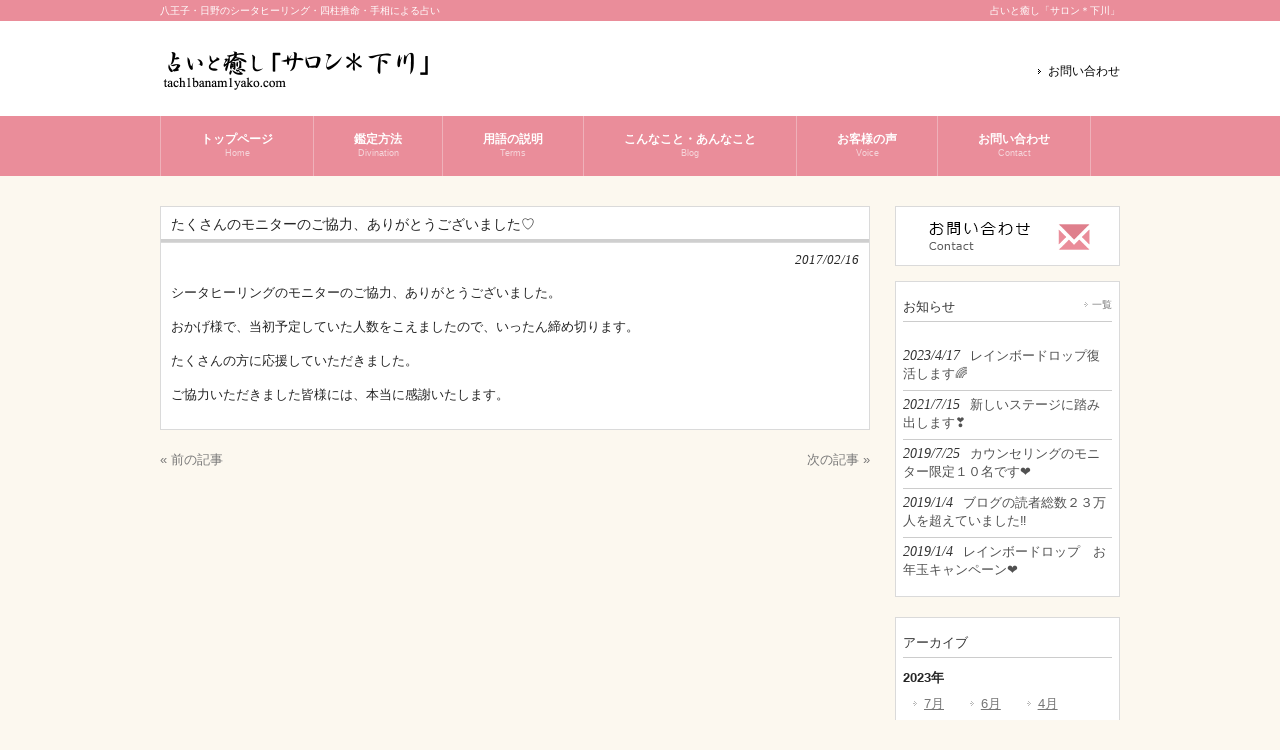

--- FILE ---
content_type: text/html; charset=UTF-8
request_url: http://www.tach1banam1yako.com/blog/%E3%81%9F%E3%81%8F%E3%81%95%E3%82%93%E3%81%AE%E3%83%A2%E3%83%8B%E3%82%BF%E3%83%BC%E3%81%AE%E3%81%94%E5%8D%94%E5%8A%9B%E3%80%81%E3%81%82%E3%82%8A%E3%81%8C%E3%81%A8%E3%81%86%E3%81%94%E3%81%96%E3%81%84/
body_size: 47231
content:
<!DOCTYPE html>
<html dir="ltr" lang="ja" prefix="og: https://ogp.me/ns#">
<head>
<meta charset="UTF-8">
<meta name="viewport" content="width=device-width, user-scalable=yes, minimum-scale=1.0">
<meta name="description" content="たくさんのモニターのご協力、ありがとうございました♡ - 八王子・日野のシータヒーリング・四柱推命・手相による占い - 八王子・日野のシータヒーリング・四柱推命・タロット・ルーン・手相を用いた占いと癒しの空間「サロン＊下川」">

<link rel="profile" href="http://gmpg.org/xfn/11">
<link rel="stylesheet" type="text/css" media="all" href="http://www.tach1banam1yako.com/wp-content/themes/cloudtpl_869/style.css">
<link rel="stylesheet" href="http://www.tach1banam1yako.com/wp-content/themes/cloudtpl_869/twd.css" type="text/css" media="screen" />
<link rel="pingback" href="http://www.tach1banam1yako.com/xmlrpc.php">
<!--[if lt IE 9]>
<script src="http://www.tach1banam1yako.com/wp-content/themes/cloudtpl_869/js/html5.js"></script>
<script src="http://www.tach1banam1yako.com/wp-content/themes/cloudtpl_869/js/css3-mediaqueries.js"></script>
<![endif]-->
<script src="http://www.tach1banam1yako.com/wp-content/themes/cloudtpl_869/js/jquery1.7.2.min.js"></script>
<script src="http://www.tach1banam1yako.com/wp-content/themes/cloudtpl_869/js/script.js"></script>
	<style>img:is([sizes="auto" i], [sizes^="auto," i]) { contain-intrinsic-size: 3000px 1500px }</style>
	
		<!-- All in One SEO 4.8.2 - aioseo.com -->
		<title>たくさんのモニターのご協力、ありがとうございました♡ - 八王子・日野のシータヒーリング・四柱推命・手相による占い</title>
	<meta name="description" content="シータヒーリングのモニターのご協力、ありがとうございました。おかげ様で、当初予定していた人数をこえましたので、" />
	<meta name="robots" content="max-image-preview:large" />
	<meta name="author" content="下川 美也子"/>
	<link rel="canonical" href="http://www.tach1banam1yako.com/blog/%e3%81%9f%e3%81%8f%e3%81%95%e3%82%93%e3%81%ae%e3%83%a2%e3%83%8b%e3%82%bf%e3%83%bc%e3%81%ae%e3%81%94%e5%8d%94%e5%8a%9b%e3%80%81%e3%81%82%e3%82%8a%e3%81%8c%e3%81%a8%e3%81%86%e3%81%94%e3%81%96%e3%81%84/" />
	<meta name="generator" content="All in One SEO (AIOSEO) 4.8.2" />
		<meta property="og:locale" content="ja_JP" />
		<meta property="og:site_name" content="八王子・日野のシータヒーリング・四柱推命・手相による占い - 八王子・日野のシータヒーリング・四柱推命・タロット・ルーン・手相を用いた占いと癒しの空間「サロン＊下川」" />
		<meta property="og:type" content="article" />
		<meta property="og:title" content="たくさんのモニターのご協力、ありがとうございました♡ - 八王子・日野のシータヒーリング・四柱推命・手相による占い" />
		<meta property="og:description" content="シータヒーリングのモニターのご協力、ありがとうございました。おかげ様で、当初予定していた人数をこえましたので、" />
		<meta property="og:url" content="http://www.tach1banam1yako.com/blog/%e3%81%9f%e3%81%8f%e3%81%95%e3%82%93%e3%81%ae%e3%83%a2%e3%83%8b%e3%82%bf%e3%83%bc%e3%81%ae%e3%81%94%e5%8d%94%e5%8a%9b%e3%80%81%e3%81%82%e3%82%8a%e3%81%8c%e3%81%a8%e3%81%86%e3%81%94%e3%81%96%e3%81%84/" />
		<meta property="article:published_time" content="2017-02-16T13:21:39+00:00" />
		<meta property="article:modified_time" content="2017-02-16T13:21:39+00:00" />
		<meta name="twitter:card" content="summary_large_image" />
		<meta name="twitter:title" content="たくさんのモニターのご協力、ありがとうございました♡ - 八王子・日野のシータヒーリング・四柱推命・手相による占い" />
		<meta name="twitter:description" content="シータヒーリングのモニターのご協力、ありがとうございました。おかげ様で、当初予定していた人数をこえましたので、" />
		<script type="application/ld+json" class="aioseo-schema">
			{"@context":"https:\/\/schema.org","@graph":[{"@type":"BlogPosting","@id":"http:\/\/www.tach1banam1yako.com\/blog\/%e3%81%9f%e3%81%8f%e3%81%95%e3%82%93%e3%81%ae%e3%83%a2%e3%83%8b%e3%82%bf%e3%83%bc%e3%81%ae%e3%81%94%e5%8d%94%e5%8a%9b%e3%80%81%e3%81%82%e3%82%8a%e3%81%8c%e3%81%a8%e3%81%86%e3%81%94%e3%81%96%e3%81%84\/#blogposting","name":"\u305f\u304f\u3055\u3093\u306e\u30e2\u30cb\u30bf\u30fc\u306e\u3054\u5354\u529b\u3001\u3042\u308a\u304c\u3068\u3046\u3054\u3056\u3044\u307e\u3057\u305f\u2661 - \u516b\u738b\u5b50\u30fb\u65e5\u91ce\u306e\u30b7\u30fc\u30bf\u30d2\u30fc\u30ea\u30f3\u30b0\u30fb\u56db\u67f1\u63a8\u547d\u30fb\u624b\u76f8\u306b\u3088\u308b\u5360\u3044","headline":"\u305f\u304f\u3055\u3093\u306e\u30e2\u30cb\u30bf\u30fc\u306e\u3054\u5354\u529b\u3001\u3042\u308a\u304c\u3068\u3046\u3054\u3056\u3044\u307e\u3057\u305f\u2661","author":{"@id":"http:\/\/www.tach1banam1yako.com\/author\/tach1banam1yako-editor\/#author"},"publisher":{"@id":"http:\/\/www.tach1banam1yako.com\/#organization"},"image":{"@type":"ImageObject","url":"http:\/\/www.tach1banam1yako.com\/wp-content\/uploads\/2015\/12\/eyecatch2.jpg","width":220,"height":100},"datePublished":"2017-02-16T22:21:39+09:00","dateModified":"2017-02-16T22:21:39+09:00","inLanguage":"ja","mainEntityOfPage":{"@id":"http:\/\/www.tach1banam1yako.com\/blog\/%e3%81%9f%e3%81%8f%e3%81%95%e3%82%93%e3%81%ae%e3%83%a2%e3%83%8b%e3%82%bf%e3%83%bc%e3%81%ae%e3%81%94%e5%8d%94%e5%8a%9b%e3%80%81%e3%81%82%e3%82%8a%e3%81%8c%e3%81%a8%e3%81%86%e3%81%94%e3%81%96%e3%81%84\/#webpage"},"isPartOf":{"@id":"http:\/\/www.tach1banam1yako.com\/blog\/%e3%81%9f%e3%81%8f%e3%81%95%e3%82%93%e3%81%ae%e3%83%a2%e3%83%8b%e3%82%bf%e3%83%bc%e3%81%ae%e3%81%94%e5%8d%94%e5%8a%9b%e3%80%81%e3%81%82%e3%82%8a%e3%81%8c%e3%81%a8%e3%81%86%e3%81%94%e3%81%96%e3%81%84\/#webpage"},"articleSection":"\u3053\u3093\u306a\u3053\u3068\u30fb\u3042\u3093\u306a\u3053\u3068"},{"@type":"BreadcrumbList","@id":"http:\/\/www.tach1banam1yako.com\/blog\/%e3%81%9f%e3%81%8f%e3%81%95%e3%82%93%e3%81%ae%e3%83%a2%e3%83%8b%e3%82%bf%e3%83%bc%e3%81%ae%e3%81%94%e5%8d%94%e5%8a%9b%e3%80%81%e3%81%82%e3%82%8a%e3%81%8c%e3%81%a8%e3%81%86%e3%81%94%e3%81%96%e3%81%84\/#breadcrumblist","itemListElement":[{"@type":"ListItem","@id":"http:\/\/www.tach1banam1yako.com\/#listItem","position":1,"name":"\u5bb6","item":"http:\/\/www.tach1banam1yako.com\/","nextItem":{"@type":"ListItem","@id":"http:\/\/www.tach1banam1yako.com\/category\/blog\/#listItem","name":"\u3053\u3093\u306a\u3053\u3068\u30fb\u3042\u3093\u306a\u3053\u3068"}},{"@type":"ListItem","@id":"http:\/\/www.tach1banam1yako.com\/category\/blog\/#listItem","position":2,"name":"\u3053\u3093\u306a\u3053\u3068\u30fb\u3042\u3093\u306a\u3053\u3068","item":"http:\/\/www.tach1banam1yako.com\/category\/blog\/","nextItem":{"@type":"ListItem","@id":"http:\/\/www.tach1banam1yako.com\/blog\/%e3%81%9f%e3%81%8f%e3%81%95%e3%82%93%e3%81%ae%e3%83%a2%e3%83%8b%e3%82%bf%e3%83%bc%e3%81%ae%e3%81%94%e5%8d%94%e5%8a%9b%e3%80%81%e3%81%82%e3%82%8a%e3%81%8c%e3%81%a8%e3%81%86%e3%81%94%e3%81%96%e3%81%84\/#listItem","name":"\u305f\u304f\u3055\u3093\u306e\u30e2\u30cb\u30bf\u30fc\u306e\u3054\u5354\u529b\u3001\u3042\u308a\u304c\u3068\u3046\u3054\u3056\u3044\u307e\u3057\u305f\u2661"},"previousItem":{"@type":"ListItem","@id":"http:\/\/www.tach1banam1yako.com\/#listItem","name":"\u5bb6"}},{"@type":"ListItem","@id":"http:\/\/www.tach1banam1yako.com\/blog\/%e3%81%9f%e3%81%8f%e3%81%95%e3%82%93%e3%81%ae%e3%83%a2%e3%83%8b%e3%82%bf%e3%83%bc%e3%81%ae%e3%81%94%e5%8d%94%e5%8a%9b%e3%80%81%e3%81%82%e3%82%8a%e3%81%8c%e3%81%a8%e3%81%86%e3%81%94%e3%81%96%e3%81%84\/#listItem","position":3,"name":"\u305f\u304f\u3055\u3093\u306e\u30e2\u30cb\u30bf\u30fc\u306e\u3054\u5354\u529b\u3001\u3042\u308a\u304c\u3068\u3046\u3054\u3056\u3044\u307e\u3057\u305f\u2661","previousItem":{"@type":"ListItem","@id":"http:\/\/www.tach1banam1yako.com\/category\/blog\/#listItem","name":"\u3053\u3093\u306a\u3053\u3068\u30fb\u3042\u3093\u306a\u3053\u3068"}}]},{"@type":"Organization","@id":"http:\/\/www.tach1banam1yako.com\/#organization","name":"\u516b\u738b\u5b50\u30fb\u65e5\u91ce\u306e\u30b7\u30fc\u30bf\u30d2\u30fc\u30ea\u30f3\u30b0\u30fb\u56db\u67f1\u63a8\u547d\u30fb\u624b\u76f8\u306b\u3088\u308b\u5360\u3044","description":"\u516b\u738b\u5b50\u30fb\u65e5\u91ce\u306e\u30b7\u30fc\u30bf\u30d2\u30fc\u30ea\u30f3\u30b0\u30fb\u56db\u67f1\u63a8\u547d\u30fb\u30bf\u30ed\u30c3\u30c8\u30fb\u30eb\u30fc\u30f3\u30fb\u624b\u76f8\u3092\u7528\u3044\u305f\u5360\u3044\u3068\u7652\u3057\u306e\u7a7a\u9593\u300c\u30b5\u30ed\u30f3\uff0a\u4e0b\u5ddd\u300d","url":"http:\/\/www.tach1banam1yako.com\/"},{"@type":"Person","@id":"http:\/\/www.tach1banam1yako.com\/author\/tach1banam1yako-editor\/#author","url":"http:\/\/www.tach1banam1yako.com\/author\/tach1banam1yako-editor\/","name":"\u4e0b\u5ddd \u7f8e\u4e5f\u5b50","image":{"@type":"ImageObject","@id":"http:\/\/www.tach1banam1yako.com\/blog\/%e3%81%9f%e3%81%8f%e3%81%95%e3%82%93%e3%81%ae%e3%83%a2%e3%83%8b%e3%82%bf%e3%83%bc%e3%81%ae%e3%81%94%e5%8d%94%e5%8a%9b%e3%80%81%e3%81%82%e3%82%8a%e3%81%8c%e3%81%a8%e3%81%86%e3%81%94%e3%81%96%e3%81%84\/#authorImage","url":"https:\/\/secure.gravatar.com\/avatar\/f98bebe4decb781a00fdea43973c59798022929dbc463123c249a734556fdc3b?s=96&d=mm&r=g","width":96,"height":96,"caption":"\u4e0b\u5ddd \u7f8e\u4e5f\u5b50"}},{"@type":"WebPage","@id":"http:\/\/www.tach1banam1yako.com\/blog\/%e3%81%9f%e3%81%8f%e3%81%95%e3%82%93%e3%81%ae%e3%83%a2%e3%83%8b%e3%82%bf%e3%83%bc%e3%81%ae%e3%81%94%e5%8d%94%e5%8a%9b%e3%80%81%e3%81%82%e3%82%8a%e3%81%8c%e3%81%a8%e3%81%86%e3%81%94%e3%81%96%e3%81%84\/#webpage","url":"http:\/\/www.tach1banam1yako.com\/blog\/%e3%81%9f%e3%81%8f%e3%81%95%e3%82%93%e3%81%ae%e3%83%a2%e3%83%8b%e3%82%bf%e3%83%bc%e3%81%ae%e3%81%94%e5%8d%94%e5%8a%9b%e3%80%81%e3%81%82%e3%82%8a%e3%81%8c%e3%81%a8%e3%81%86%e3%81%94%e3%81%96%e3%81%84\/","name":"\u305f\u304f\u3055\u3093\u306e\u30e2\u30cb\u30bf\u30fc\u306e\u3054\u5354\u529b\u3001\u3042\u308a\u304c\u3068\u3046\u3054\u3056\u3044\u307e\u3057\u305f\u2661 - \u516b\u738b\u5b50\u30fb\u65e5\u91ce\u306e\u30b7\u30fc\u30bf\u30d2\u30fc\u30ea\u30f3\u30b0\u30fb\u56db\u67f1\u63a8\u547d\u30fb\u624b\u76f8\u306b\u3088\u308b\u5360\u3044","description":"\u30b7\u30fc\u30bf\u30d2\u30fc\u30ea\u30f3\u30b0\u306e\u30e2\u30cb\u30bf\u30fc\u306e\u3054\u5354\u529b\u3001\u3042\u308a\u304c\u3068\u3046\u3054\u3056\u3044\u307e\u3057\u305f\u3002\u304a\u304b\u3052\u69d8\u3067\u3001\u5f53\u521d\u4e88\u5b9a\u3057\u3066\u3044\u305f\u4eba\u6570\u3092\u3053\u3048\u307e\u3057\u305f\u306e\u3067\u3001","inLanguage":"ja","isPartOf":{"@id":"http:\/\/www.tach1banam1yako.com\/#website"},"breadcrumb":{"@id":"http:\/\/www.tach1banam1yako.com\/blog\/%e3%81%9f%e3%81%8f%e3%81%95%e3%82%93%e3%81%ae%e3%83%a2%e3%83%8b%e3%82%bf%e3%83%bc%e3%81%ae%e3%81%94%e5%8d%94%e5%8a%9b%e3%80%81%e3%81%82%e3%82%8a%e3%81%8c%e3%81%a8%e3%81%86%e3%81%94%e3%81%96%e3%81%84\/#breadcrumblist"},"author":{"@id":"http:\/\/www.tach1banam1yako.com\/author\/tach1banam1yako-editor\/#author"},"creator":{"@id":"http:\/\/www.tach1banam1yako.com\/author\/tach1banam1yako-editor\/#author"},"image":{"@type":"ImageObject","url":"http:\/\/www.tach1banam1yako.com\/wp-content\/uploads\/2015\/12\/eyecatch2.jpg","@id":"http:\/\/www.tach1banam1yako.com\/blog\/%e3%81%9f%e3%81%8f%e3%81%95%e3%82%93%e3%81%ae%e3%83%a2%e3%83%8b%e3%82%bf%e3%83%bc%e3%81%ae%e3%81%94%e5%8d%94%e5%8a%9b%e3%80%81%e3%81%82%e3%82%8a%e3%81%8c%e3%81%a8%e3%81%86%e3%81%94%e3%81%96%e3%81%84\/#mainImage","width":220,"height":100},"primaryImageOfPage":{"@id":"http:\/\/www.tach1banam1yako.com\/blog\/%e3%81%9f%e3%81%8f%e3%81%95%e3%82%93%e3%81%ae%e3%83%a2%e3%83%8b%e3%82%bf%e3%83%bc%e3%81%ae%e3%81%94%e5%8d%94%e5%8a%9b%e3%80%81%e3%81%82%e3%82%8a%e3%81%8c%e3%81%a8%e3%81%86%e3%81%94%e3%81%96%e3%81%84\/#mainImage"},"datePublished":"2017-02-16T22:21:39+09:00","dateModified":"2017-02-16T22:21:39+09:00"},{"@type":"WebSite","@id":"http:\/\/www.tach1banam1yako.com\/#website","url":"http:\/\/www.tach1banam1yako.com\/","name":"\u516b\u738b\u5b50\u30fb\u65e5\u91ce\u306e\u30b7\u30fc\u30bf\u30d2\u30fc\u30ea\u30f3\u30b0\u30fb\u56db\u67f1\u63a8\u547d\u30fb\u624b\u76f8\u306b\u3088\u308b\u5360\u3044","description":"\u516b\u738b\u5b50\u30fb\u65e5\u91ce\u306e\u30b7\u30fc\u30bf\u30d2\u30fc\u30ea\u30f3\u30b0\u30fb\u56db\u67f1\u63a8\u547d\u30fb\u30bf\u30ed\u30c3\u30c8\u30fb\u30eb\u30fc\u30f3\u30fb\u624b\u76f8\u3092\u7528\u3044\u305f\u5360\u3044\u3068\u7652\u3057\u306e\u7a7a\u9593\u300c\u30b5\u30ed\u30f3\uff0a\u4e0b\u5ddd\u300d","inLanguage":"ja","publisher":{"@id":"http:\/\/www.tach1banam1yako.com\/#organization"}}]}
		</script>
		<!-- All in One SEO -->

<link rel='dns-prefetch' href='//secure.gravatar.com' />
<link rel='dns-prefetch' href='//stats.wp.com' />
<link rel='dns-prefetch' href='//v0.wordpress.com' />
<link rel="alternate" type="application/rss+xml" title="八王子・日野のシータヒーリング・四柱推命・手相による占い &raquo; たくさんのモニターのご協力、ありがとうございました♡ のコメントのフィード" href="http://www.tach1banam1yako.com/blog/%e3%81%9f%e3%81%8f%e3%81%95%e3%82%93%e3%81%ae%e3%83%a2%e3%83%8b%e3%82%bf%e3%83%bc%e3%81%ae%e3%81%94%e5%8d%94%e5%8a%9b%e3%80%81%e3%81%82%e3%82%8a%e3%81%8c%e3%81%a8%e3%81%86%e3%81%94%e3%81%96%e3%81%84/feed/" />
<script type="text/javascript">
/* <![CDATA[ */
window._wpemojiSettings = {"baseUrl":"https:\/\/s.w.org\/images\/core\/emoji\/16.0.1\/72x72\/","ext":".png","svgUrl":"https:\/\/s.w.org\/images\/core\/emoji\/16.0.1\/svg\/","svgExt":".svg","source":{"concatemoji":"http:\/\/www.tach1banam1yako.com\/wp-includes\/js\/wp-emoji-release.min.js?ver=6.8.3"}};
/*! This file is auto-generated */
!function(s,n){var o,i,e;function c(e){try{var t={supportTests:e,timestamp:(new Date).valueOf()};sessionStorage.setItem(o,JSON.stringify(t))}catch(e){}}function p(e,t,n){e.clearRect(0,0,e.canvas.width,e.canvas.height),e.fillText(t,0,0);var t=new Uint32Array(e.getImageData(0,0,e.canvas.width,e.canvas.height).data),a=(e.clearRect(0,0,e.canvas.width,e.canvas.height),e.fillText(n,0,0),new Uint32Array(e.getImageData(0,0,e.canvas.width,e.canvas.height).data));return t.every(function(e,t){return e===a[t]})}function u(e,t){e.clearRect(0,0,e.canvas.width,e.canvas.height),e.fillText(t,0,0);for(var n=e.getImageData(16,16,1,1),a=0;a<n.data.length;a++)if(0!==n.data[a])return!1;return!0}function f(e,t,n,a){switch(t){case"flag":return n(e,"\ud83c\udff3\ufe0f\u200d\u26a7\ufe0f","\ud83c\udff3\ufe0f\u200b\u26a7\ufe0f")?!1:!n(e,"\ud83c\udde8\ud83c\uddf6","\ud83c\udde8\u200b\ud83c\uddf6")&&!n(e,"\ud83c\udff4\udb40\udc67\udb40\udc62\udb40\udc65\udb40\udc6e\udb40\udc67\udb40\udc7f","\ud83c\udff4\u200b\udb40\udc67\u200b\udb40\udc62\u200b\udb40\udc65\u200b\udb40\udc6e\u200b\udb40\udc67\u200b\udb40\udc7f");case"emoji":return!a(e,"\ud83e\udedf")}return!1}function g(e,t,n,a){var r="undefined"!=typeof WorkerGlobalScope&&self instanceof WorkerGlobalScope?new OffscreenCanvas(300,150):s.createElement("canvas"),o=r.getContext("2d",{willReadFrequently:!0}),i=(o.textBaseline="top",o.font="600 32px Arial",{});return e.forEach(function(e){i[e]=t(o,e,n,a)}),i}function t(e){var t=s.createElement("script");t.src=e,t.defer=!0,s.head.appendChild(t)}"undefined"!=typeof Promise&&(o="wpEmojiSettingsSupports",i=["flag","emoji"],n.supports={everything:!0,everythingExceptFlag:!0},e=new Promise(function(e){s.addEventListener("DOMContentLoaded",e,{once:!0})}),new Promise(function(t){var n=function(){try{var e=JSON.parse(sessionStorage.getItem(o));if("object"==typeof e&&"number"==typeof e.timestamp&&(new Date).valueOf()<e.timestamp+604800&&"object"==typeof e.supportTests)return e.supportTests}catch(e){}return null}();if(!n){if("undefined"!=typeof Worker&&"undefined"!=typeof OffscreenCanvas&&"undefined"!=typeof URL&&URL.createObjectURL&&"undefined"!=typeof Blob)try{var e="postMessage("+g.toString()+"("+[JSON.stringify(i),f.toString(),p.toString(),u.toString()].join(",")+"));",a=new Blob([e],{type:"text/javascript"}),r=new Worker(URL.createObjectURL(a),{name:"wpTestEmojiSupports"});return void(r.onmessage=function(e){c(n=e.data),r.terminate(),t(n)})}catch(e){}c(n=g(i,f,p,u))}t(n)}).then(function(e){for(var t in e)n.supports[t]=e[t],n.supports.everything=n.supports.everything&&n.supports[t],"flag"!==t&&(n.supports.everythingExceptFlag=n.supports.everythingExceptFlag&&n.supports[t]);n.supports.everythingExceptFlag=n.supports.everythingExceptFlag&&!n.supports.flag,n.DOMReady=!1,n.readyCallback=function(){n.DOMReady=!0}}).then(function(){return e}).then(function(){var e;n.supports.everything||(n.readyCallback(),(e=n.source||{}).concatemoji?t(e.concatemoji):e.wpemoji&&e.twemoji&&(t(e.twemoji),t(e.wpemoji)))}))}((window,document),window._wpemojiSettings);
/* ]]> */
</script>
<style id='wp-emoji-styles-inline-css' type='text/css'>

	img.wp-smiley, img.emoji {
		display: inline !important;
		border: none !important;
		box-shadow: none !important;
		height: 1em !important;
		width: 1em !important;
		margin: 0 0.07em !important;
		vertical-align: -0.1em !important;
		background: none !important;
		padding: 0 !important;
	}
</style>
<link rel='stylesheet' id='wp-block-library-css' href='http://www.tach1banam1yako.com/wp-includes/css/dist/block-library/style.min.css?ver=6.8.3' type='text/css' media='all' />
<style id='classic-theme-styles-inline-css' type='text/css'>
/*! This file is auto-generated */
.wp-block-button__link{color:#fff;background-color:#32373c;border-radius:9999px;box-shadow:none;text-decoration:none;padding:calc(.667em + 2px) calc(1.333em + 2px);font-size:1.125em}.wp-block-file__button{background:#32373c;color:#fff;text-decoration:none}
</style>
<link rel='stylesheet' id='mediaelement-css' href='http://www.tach1banam1yako.com/wp-includes/js/mediaelement/mediaelementplayer-legacy.min.css?ver=4.2.17' type='text/css' media='all' />
<link rel='stylesheet' id='wp-mediaelement-css' href='http://www.tach1banam1yako.com/wp-includes/js/mediaelement/wp-mediaelement.min.css?ver=6.8.3' type='text/css' media='all' />
<style id='jetpack-sharing-buttons-style-inline-css' type='text/css'>
.jetpack-sharing-buttons__services-list{display:flex;flex-direction:row;flex-wrap:wrap;gap:0;list-style-type:none;margin:5px;padding:0}.jetpack-sharing-buttons__services-list.has-small-icon-size{font-size:12px}.jetpack-sharing-buttons__services-list.has-normal-icon-size{font-size:16px}.jetpack-sharing-buttons__services-list.has-large-icon-size{font-size:24px}.jetpack-sharing-buttons__services-list.has-huge-icon-size{font-size:36px}@media print{.jetpack-sharing-buttons__services-list{display:none!important}}.editor-styles-wrapper .wp-block-jetpack-sharing-buttons{gap:0;padding-inline-start:0}ul.jetpack-sharing-buttons__services-list.has-background{padding:1.25em 2.375em}
</style>
<style id='global-styles-inline-css' type='text/css'>
:root{--wp--preset--aspect-ratio--square: 1;--wp--preset--aspect-ratio--4-3: 4/3;--wp--preset--aspect-ratio--3-4: 3/4;--wp--preset--aspect-ratio--3-2: 3/2;--wp--preset--aspect-ratio--2-3: 2/3;--wp--preset--aspect-ratio--16-9: 16/9;--wp--preset--aspect-ratio--9-16: 9/16;--wp--preset--color--black: #000000;--wp--preset--color--cyan-bluish-gray: #abb8c3;--wp--preset--color--white: #ffffff;--wp--preset--color--pale-pink: #f78da7;--wp--preset--color--vivid-red: #cf2e2e;--wp--preset--color--luminous-vivid-orange: #ff6900;--wp--preset--color--luminous-vivid-amber: #fcb900;--wp--preset--color--light-green-cyan: #7bdcb5;--wp--preset--color--vivid-green-cyan: #00d084;--wp--preset--color--pale-cyan-blue: #8ed1fc;--wp--preset--color--vivid-cyan-blue: #0693e3;--wp--preset--color--vivid-purple: #9b51e0;--wp--preset--gradient--vivid-cyan-blue-to-vivid-purple: linear-gradient(135deg,rgba(6,147,227,1) 0%,rgb(155,81,224) 100%);--wp--preset--gradient--light-green-cyan-to-vivid-green-cyan: linear-gradient(135deg,rgb(122,220,180) 0%,rgb(0,208,130) 100%);--wp--preset--gradient--luminous-vivid-amber-to-luminous-vivid-orange: linear-gradient(135deg,rgba(252,185,0,1) 0%,rgba(255,105,0,1) 100%);--wp--preset--gradient--luminous-vivid-orange-to-vivid-red: linear-gradient(135deg,rgba(255,105,0,1) 0%,rgb(207,46,46) 100%);--wp--preset--gradient--very-light-gray-to-cyan-bluish-gray: linear-gradient(135deg,rgb(238,238,238) 0%,rgb(169,184,195) 100%);--wp--preset--gradient--cool-to-warm-spectrum: linear-gradient(135deg,rgb(74,234,220) 0%,rgb(151,120,209) 20%,rgb(207,42,186) 40%,rgb(238,44,130) 60%,rgb(251,105,98) 80%,rgb(254,248,76) 100%);--wp--preset--gradient--blush-light-purple: linear-gradient(135deg,rgb(255,206,236) 0%,rgb(152,150,240) 100%);--wp--preset--gradient--blush-bordeaux: linear-gradient(135deg,rgb(254,205,165) 0%,rgb(254,45,45) 50%,rgb(107,0,62) 100%);--wp--preset--gradient--luminous-dusk: linear-gradient(135deg,rgb(255,203,112) 0%,rgb(199,81,192) 50%,rgb(65,88,208) 100%);--wp--preset--gradient--pale-ocean: linear-gradient(135deg,rgb(255,245,203) 0%,rgb(182,227,212) 50%,rgb(51,167,181) 100%);--wp--preset--gradient--electric-grass: linear-gradient(135deg,rgb(202,248,128) 0%,rgb(113,206,126) 100%);--wp--preset--gradient--midnight: linear-gradient(135deg,rgb(2,3,129) 0%,rgb(40,116,252) 100%);--wp--preset--font-size--small: 13px;--wp--preset--font-size--medium: 20px;--wp--preset--font-size--large: 36px;--wp--preset--font-size--x-large: 42px;--wp--preset--spacing--20: 0.44rem;--wp--preset--spacing--30: 0.67rem;--wp--preset--spacing--40: 1rem;--wp--preset--spacing--50: 1.5rem;--wp--preset--spacing--60: 2.25rem;--wp--preset--spacing--70: 3.38rem;--wp--preset--spacing--80: 5.06rem;--wp--preset--shadow--natural: 6px 6px 9px rgba(0, 0, 0, 0.2);--wp--preset--shadow--deep: 12px 12px 50px rgba(0, 0, 0, 0.4);--wp--preset--shadow--sharp: 6px 6px 0px rgba(0, 0, 0, 0.2);--wp--preset--shadow--outlined: 6px 6px 0px -3px rgba(255, 255, 255, 1), 6px 6px rgba(0, 0, 0, 1);--wp--preset--shadow--crisp: 6px 6px 0px rgba(0, 0, 0, 1);}:where(.is-layout-flex){gap: 0.5em;}:where(.is-layout-grid){gap: 0.5em;}body .is-layout-flex{display: flex;}.is-layout-flex{flex-wrap: wrap;align-items: center;}.is-layout-flex > :is(*, div){margin: 0;}body .is-layout-grid{display: grid;}.is-layout-grid > :is(*, div){margin: 0;}:where(.wp-block-columns.is-layout-flex){gap: 2em;}:where(.wp-block-columns.is-layout-grid){gap: 2em;}:where(.wp-block-post-template.is-layout-flex){gap: 1.25em;}:where(.wp-block-post-template.is-layout-grid){gap: 1.25em;}.has-black-color{color: var(--wp--preset--color--black) !important;}.has-cyan-bluish-gray-color{color: var(--wp--preset--color--cyan-bluish-gray) !important;}.has-white-color{color: var(--wp--preset--color--white) !important;}.has-pale-pink-color{color: var(--wp--preset--color--pale-pink) !important;}.has-vivid-red-color{color: var(--wp--preset--color--vivid-red) !important;}.has-luminous-vivid-orange-color{color: var(--wp--preset--color--luminous-vivid-orange) !important;}.has-luminous-vivid-amber-color{color: var(--wp--preset--color--luminous-vivid-amber) !important;}.has-light-green-cyan-color{color: var(--wp--preset--color--light-green-cyan) !important;}.has-vivid-green-cyan-color{color: var(--wp--preset--color--vivid-green-cyan) !important;}.has-pale-cyan-blue-color{color: var(--wp--preset--color--pale-cyan-blue) !important;}.has-vivid-cyan-blue-color{color: var(--wp--preset--color--vivid-cyan-blue) !important;}.has-vivid-purple-color{color: var(--wp--preset--color--vivid-purple) !important;}.has-black-background-color{background-color: var(--wp--preset--color--black) !important;}.has-cyan-bluish-gray-background-color{background-color: var(--wp--preset--color--cyan-bluish-gray) !important;}.has-white-background-color{background-color: var(--wp--preset--color--white) !important;}.has-pale-pink-background-color{background-color: var(--wp--preset--color--pale-pink) !important;}.has-vivid-red-background-color{background-color: var(--wp--preset--color--vivid-red) !important;}.has-luminous-vivid-orange-background-color{background-color: var(--wp--preset--color--luminous-vivid-orange) !important;}.has-luminous-vivid-amber-background-color{background-color: var(--wp--preset--color--luminous-vivid-amber) !important;}.has-light-green-cyan-background-color{background-color: var(--wp--preset--color--light-green-cyan) !important;}.has-vivid-green-cyan-background-color{background-color: var(--wp--preset--color--vivid-green-cyan) !important;}.has-pale-cyan-blue-background-color{background-color: var(--wp--preset--color--pale-cyan-blue) !important;}.has-vivid-cyan-blue-background-color{background-color: var(--wp--preset--color--vivid-cyan-blue) !important;}.has-vivid-purple-background-color{background-color: var(--wp--preset--color--vivid-purple) !important;}.has-black-border-color{border-color: var(--wp--preset--color--black) !important;}.has-cyan-bluish-gray-border-color{border-color: var(--wp--preset--color--cyan-bluish-gray) !important;}.has-white-border-color{border-color: var(--wp--preset--color--white) !important;}.has-pale-pink-border-color{border-color: var(--wp--preset--color--pale-pink) !important;}.has-vivid-red-border-color{border-color: var(--wp--preset--color--vivid-red) !important;}.has-luminous-vivid-orange-border-color{border-color: var(--wp--preset--color--luminous-vivid-orange) !important;}.has-luminous-vivid-amber-border-color{border-color: var(--wp--preset--color--luminous-vivid-amber) !important;}.has-light-green-cyan-border-color{border-color: var(--wp--preset--color--light-green-cyan) !important;}.has-vivid-green-cyan-border-color{border-color: var(--wp--preset--color--vivid-green-cyan) !important;}.has-pale-cyan-blue-border-color{border-color: var(--wp--preset--color--pale-cyan-blue) !important;}.has-vivid-cyan-blue-border-color{border-color: var(--wp--preset--color--vivid-cyan-blue) !important;}.has-vivid-purple-border-color{border-color: var(--wp--preset--color--vivid-purple) !important;}.has-vivid-cyan-blue-to-vivid-purple-gradient-background{background: var(--wp--preset--gradient--vivid-cyan-blue-to-vivid-purple) !important;}.has-light-green-cyan-to-vivid-green-cyan-gradient-background{background: var(--wp--preset--gradient--light-green-cyan-to-vivid-green-cyan) !important;}.has-luminous-vivid-amber-to-luminous-vivid-orange-gradient-background{background: var(--wp--preset--gradient--luminous-vivid-amber-to-luminous-vivid-orange) !important;}.has-luminous-vivid-orange-to-vivid-red-gradient-background{background: var(--wp--preset--gradient--luminous-vivid-orange-to-vivid-red) !important;}.has-very-light-gray-to-cyan-bluish-gray-gradient-background{background: var(--wp--preset--gradient--very-light-gray-to-cyan-bluish-gray) !important;}.has-cool-to-warm-spectrum-gradient-background{background: var(--wp--preset--gradient--cool-to-warm-spectrum) !important;}.has-blush-light-purple-gradient-background{background: var(--wp--preset--gradient--blush-light-purple) !important;}.has-blush-bordeaux-gradient-background{background: var(--wp--preset--gradient--blush-bordeaux) !important;}.has-luminous-dusk-gradient-background{background: var(--wp--preset--gradient--luminous-dusk) !important;}.has-pale-ocean-gradient-background{background: var(--wp--preset--gradient--pale-ocean) !important;}.has-electric-grass-gradient-background{background: var(--wp--preset--gradient--electric-grass) !important;}.has-midnight-gradient-background{background: var(--wp--preset--gradient--midnight) !important;}.has-small-font-size{font-size: var(--wp--preset--font-size--small) !important;}.has-medium-font-size{font-size: var(--wp--preset--font-size--medium) !important;}.has-large-font-size{font-size: var(--wp--preset--font-size--large) !important;}.has-x-large-font-size{font-size: var(--wp--preset--font-size--x-large) !important;}
:where(.wp-block-post-template.is-layout-flex){gap: 1.25em;}:where(.wp-block-post-template.is-layout-grid){gap: 1.25em;}
:where(.wp-block-columns.is-layout-flex){gap: 2em;}:where(.wp-block-columns.is-layout-grid){gap: 2em;}
:root :where(.wp-block-pullquote){font-size: 1.5em;line-height: 1.6;}
</style>
<link rel='stylesheet' id='contact-form-7-css' href='http://www.tach1banam1yako.com/wp-content/plugins/contact-form-7/includes/css/styles.css?ver=6.0.6' type='text/css' media='all' />
<link rel="https://api.w.org/" href="http://www.tach1banam1yako.com/wp-json/" /><link rel="alternate" title="JSON" type="application/json" href="http://www.tach1banam1yako.com/wp-json/wp/v2/posts/3266" /><link rel="EditURI" type="application/rsd+xml" title="RSD" href="http://www.tach1banam1yako.com/xmlrpc.php?rsd" />
<link rel='shortlink' href='https://wp.me/p73CQe-QG' />
<link rel="alternate" title="oEmbed (JSON)" type="application/json+oembed" href="http://www.tach1banam1yako.com/wp-json/oembed/1.0/embed?url=http%3A%2F%2Fwww.tach1banam1yako.com%2Fblog%2F%25e3%2581%259f%25e3%2581%258f%25e3%2581%2595%25e3%2582%2593%25e3%2581%25ae%25e3%2583%25a2%25e3%2583%258b%25e3%2582%25bf%25e3%2583%25bc%25e3%2581%25ae%25e3%2581%2594%25e5%258d%2594%25e5%258a%259b%25e3%2580%2581%25e3%2581%2582%25e3%2582%258a%25e3%2581%258c%25e3%2581%25a8%25e3%2581%2586%25e3%2581%2594%25e3%2581%2596%25e3%2581%2584%2F" />
<link rel="alternate" title="oEmbed (XML)" type="text/xml+oembed" href="http://www.tach1banam1yako.com/wp-json/oembed/1.0/embed?url=http%3A%2F%2Fwww.tach1banam1yako.com%2Fblog%2F%25e3%2581%259f%25e3%2581%258f%25e3%2581%2595%25e3%2582%2593%25e3%2581%25ae%25e3%2583%25a2%25e3%2583%258b%25e3%2582%25bf%25e3%2583%25bc%25e3%2581%25ae%25e3%2581%2594%25e5%258d%2594%25e5%258a%259b%25e3%2580%2581%25e3%2581%2582%25e3%2582%258a%25e3%2581%258c%25e3%2581%25a8%25e3%2581%2586%25e3%2581%2594%25e3%2581%2596%25e3%2581%2584%2F&#038;format=xml" />
	<style>img#wpstats{display:none}</style>
		</head>
<body>
<header id="header" role="banner">

  <div class="bg">
  	<div class="inner">
			<h1>八王子・日野のシータヒーリング・四柱推命・手相による占い</h1>
      <p>占いと癒し「サロン＊下川」</p>
    </div>
  </div>

	<div class="inner">		
  	<h2><a href="http://www.tach1banam1yako.com/" title="八王子・日野のシータヒーリング・四柱推命・手相による占い" rel="home"><img src="http://www.tach1banam1yako.com/wp-content/themes/cloudtpl_869/images/banners/logo.png" alt="占いと癒し「サロン＊下川」" height="39"></a></h2>
    
    <ul><li id="menu-item-4865" class="menu-item menu-item-type-post_type menu-item-object-page menu-item-4865"><a href="http://www.tach1banam1yako.com/%e3%81%8a%e5%95%8f%e3%81%84%e5%90%88%e3%82%8f%e3%81%9b/">お問い合わせ</a></li>
</ul> 
	</div>
</header>

  <nav id="mainNav">
    <div class="inner"> 
      <a class="menu" id="menu"><span>MENU</span></a>
      <div class="panel">
    <ul><li id="menu-item-25" class="menu-item menu-item-type-post_type menu-item-object-page menu-item-home"><a href="http://www.tach1banam1yako.com/"><strong>トップページ</strong><span>Home</span></a></li>
<li id="menu-item-55" class="menu-item menu-item-type-post_type menu-item-object-page"><a href="http://www.tach1banam1yako.com/%e9%91%91%e5%ae%9a%e6%96%b9%e6%b3%95/"><strong>鑑定方法</strong><span>Divination</span></a></li>
<li id="menu-item-54" class="menu-item menu-item-type-post_type menu-item-object-page"><a href="http://www.tach1banam1yako.com/%e7%94%a8%e8%aa%9e%e3%81%ae%e8%aa%ac%e6%98%8e/"><strong>用語の説明</strong><span>Terms</span></a></li>
<li id="menu-item-52" class="menu-item menu-item-type-post_type menu-item-object-page"><a href="http://www.tach1banam1yako.com/post-list/"><strong>こんなこと・あんなこと</strong><span>Blog</span></a></li>
<li id="menu-item-1616" class="menu-item menu-item-type-post_type menu-item-object-page"><a href="http://www.tach1banam1yako.com/voice-list/"><strong>お客様の声</strong><span>Voice</span></a></li>
<li id="menu-item-4864" class="menu-item menu-item-type-post_type menu-item-object-page"><a href="http://www.tach1banam1yako.com/%e3%81%8a%e5%95%8f%e3%81%84%e5%90%88%e3%82%8f%e3%81%9b/"><strong>お問い合わせ</strong><span>Contact</span></a></li>
</ul>      </div>
    </div>
  </nav>
<div id="wrapper">

<div id="content">
<section>
		<article id="post-3266" class="content">
	  <header>  	
      <h2 class="title first"><span>たくさんのモニターのご協力、ありがとうございました♡</span></h2>   
    </header>
    <div class="post">
    <p class="dateLabel"><time datetime="2017-02-16">2017/02/16</time>  
		<p>シータヒーリングのモニターのご協力、ありがとうございました。</p>
<p>おかげ様で、当初予定していた人数をこえましたので、いったん締め切ります。</p>
<p>たくさんの方に応援していただきました。</p>
<p>ご協力いただきました皆様には、本当に感謝いたします。</p>
    </div>
     
  </article>
	  <div class="pagenav">
			<span class="prev"><a href="http://www.tach1banam1yako.com/blog/%e9%9a%a0%e3%81%95%e3%82%8c%e3%81%9f%e6%bd%9c%e5%9c%a8%e6%80%a7%e3%81%a8%e5%bf%83%e3%81%ae%e8%a8%98%e6%86%b6/" rel="prev">&laquo; 前の記事</a></span>          
			<span class="next"><a href="http://www.tach1banam1yako.com/blog/%e6%96%b0%e3%81%9f%e3%81%ab%e3%83%a2%e3%83%8b%e3%82%bf%e3%83%bc%e3%81%ae%e5%8b%9f%e9%9b%86%e3%82%92%e8%87%b4%e3%81%97%e3%81%be%e3%81%99%e2%9d%a2/" rel="next">次の記事 &raquo;</a></span>
	</div>
  </section>
  
	</div><!-- / content -->
  <aside id="sidebar">
    <div id="banners">
    <p class="banner">
	  <a href="http://www.tach1banam1yako.com/%e3%81%8a%e5%95%8f%e3%81%84%e5%90%88%e3%82%8f%e3%81%9b/"><img src="http://www.tach1banam1yako.com/wp-content/themes/cloudtpl_869/images/banners/banner1.gif" alt="お問い合わせ" /></a>
		</p>
  </div>
        <section class="widgetInfo">
  <div class="newsTitle">
		<h3 class="title"><span>お知らせ</span></h3>
    <p><a href="http://www.tach1banam1yako.com/category/info/">一覧</a>
  </div>
	<div class="news">
	  		<p><a href="http://www.tach1banam1yako.com/info/%e3%83%ac%e3%82%a4%e3%83%b3%e3%83%9c%e3%83%bc%e3%83%89%e3%83%ad%e3%83%83%e3%83%97%e5%be%a9%e6%b4%bb%e3%81%97%e3%81%be%e3%81%99%f0%9f%8c%88/" rel="bookmark" title="Permanent Link to レインボードロップ復活します&#x1f308;"><time datetime="2023-04-17">2023/4/17</time><span>レインボードロップ復活します&#x1f308;</span></a>
				<p><a href="http://www.tach1banam1yako.com/blog/%e6%96%b0%e3%81%97%e3%81%84%e3%82%b9%e3%83%86%e3%83%bc%e3%82%b8%e3%81%ab%e8%b8%8f%e3%81%bf%e5%87%ba%e3%81%97%e3%81%be%e3%81%99%e2%9d%a3%ef%b8%8f/" rel="bookmark" title="Permanent Link to 新しいステージに踏み出します&#x2763;&#xfe0f;"><time datetime="2021-07-15">2021/7/15</time><span>新しいステージに踏み出します&#x2763;&#xfe0f;</span></a>
				<p><a href="http://www.tach1banam1yako.com/blog/%e3%83%a2%e3%83%8b%e3%82%bf%e3%83%bc%e3%81%ae%e5%8b%9f%e9%9b%86%e3%81%97%e3%81%be%e3%81%99%e2%9d%a4/" rel="bookmark" title="Permanent Link to カウンセリングのモニター限定１０名です&#x2764;"><time datetime="2019-07-25">2019/7/25</time><span>カウンセリングのモニター限定１０名です&#x2764;</span></a>
				<p><a href="http://www.tach1banam1yako.com/info/%e3%83%96%e3%83%ad%e3%82%b0%e3%81%ae%e8%aa%ad%e8%80%85%e7%b7%8f%e6%95%b0%ef%bc%92%ef%bc%93%e4%b8%87%e4%ba%ba%e3%82%92%e8%b6%85%e3%81%88%e3%81%a6%e3%81%84%e3%81%be%e3%81%97%e3%81%9f%e2%80%bc/" rel="bookmark" title="Permanent Link to ブログの読者総数２３万人を超えていました&#x203c;"><time datetime="2019-01-04">2019/1/4</time><span>ブログの読者総数２３万人を超えていました&#x203c;</span></a>
				<p><a href="http://www.tach1banam1yako.com/blog/%e3%83%ac%e3%82%a4%e3%83%b3%e3%83%9c%e3%83%bc%e3%83%89%e3%83%ad%e3%83%83%e3%83%97%e3%80%80%e3%81%8a%e5%b9%b4%e7%8e%89%e3%82%ad%e3%83%a3%e3%83%b3%e3%83%9a%e3%83%bc%e3%83%b3%e2%9d%a4/" rel="bookmark" title="Permanent Link to レインボードロップ　お年玉キャンペーン&#x2764;"><time datetime="2019-01-04">2019/1/4</time><span>レインボードロップ　お年玉キャンペーン&#x2764;</span></a>
			</div>
  </section>
    
	<section id="archives-2" class="widget widget_archive"><h3><span>アーカイブ</span></h3>
			<ul>
				<li class="widget_archive_twdmonth"><span style="font-weight:bold;">2023年</span></li>
<li><a href="http://www.tach1banam1yako.com/2023/07/" style="white-space: nowrap;">7月</a></li>
<li><a href="http://www.tach1banam1yako.com/2023/06/" style="white-space: nowrap;">6月</a></li>
<li><a href="http://www.tach1banam1yako.com/2023/04/" style="white-space: nowrap;">4月</a></li>
<li class="widget_archive_twdmonth"><span style="font-weight:bold;">2022年</span></li>
<li><a href="http://www.tach1banam1yako.com/2022/01/" style="white-space: nowrap;">1月</a></li>
<li class="widget_archive_twdmonth"><span style="font-weight:bold;">2021年</span></li>
<li><a href="http://www.tach1banam1yako.com/2021/12/" style="white-space: nowrap;">12月</a></li>
<li><a href="http://www.tach1banam1yako.com/2021/11/" style="white-space: nowrap;">11月</a></li>
<li><a href="http://www.tach1banam1yako.com/2021/10/" style="white-space: nowrap;">10月</a></li>
<li><a href="http://www.tach1banam1yako.com/2021/09/" style="white-space: nowrap;">9月</a></li>
<li><a href="http://www.tach1banam1yako.com/2021/08/" style="white-space: nowrap;">8月</a></li>
<li><a href="http://www.tach1banam1yako.com/2021/07/" style="white-space: nowrap;">7月</a></li>
<li class="widget_archive_twdmonth"><span style="font-weight:bold;">2020年</span></li>
<li><a href="http://www.tach1banam1yako.com/2020/01/" style="white-space: nowrap;">1月</a></li>
<li class="widget_archive_twdmonth"><span style="font-weight:bold;">2019年</span></li>
<li><a href="http://www.tach1banam1yako.com/2019/12/" style="white-space: nowrap;">12月</a></li>
<li><a href="http://www.tach1banam1yako.com/2019/10/" style="white-space: nowrap;">10月</a></li>
<li><a href="http://www.tach1banam1yako.com/2019/09/" style="white-space: nowrap;">9月</a></li>
<li><a href="http://www.tach1banam1yako.com/2019/08/" style="white-space: nowrap;">8月</a></li>
<li><a href="http://www.tach1banam1yako.com/2019/07/" style="white-space: nowrap;">7月</a></li>
<li><a href="http://www.tach1banam1yako.com/2019/06/" style="white-space: nowrap;">6月</a></li>
<li><a href="http://www.tach1banam1yako.com/2019/05/" style="white-space: nowrap;">5月</a></li>
<li><a href="http://www.tach1banam1yako.com/2019/04/" style="white-space: nowrap;">4月</a></li>
<li><a href="http://www.tach1banam1yako.com/2019/03/" style="white-space: nowrap;">3月</a></li>
<li><a href="http://www.tach1banam1yako.com/2019/02/" style="white-space: nowrap;">2月</a></li>
<li><a href="http://www.tach1banam1yako.com/2019/01/" style="white-space: nowrap;">1月</a></li>
<li class="widget_archive_twdmonth"><span style="font-weight:bold;">2018年</span></li>
<li><a href="http://www.tach1banam1yako.com/2018/12/" style="white-space: nowrap;">12月</a></li>
<li><a href="http://www.tach1banam1yako.com/2018/11/" style="white-space: nowrap;">11月</a></li>
<li><a href="http://www.tach1banam1yako.com/2018/10/" style="white-space: nowrap;">10月</a></li>
<li><a href="http://www.tach1banam1yako.com/2018/09/" style="white-space: nowrap;">9月</a></li>
<li><a href="http://www.tach1banam1yako.com/2018/08/" style="white-space: nowrap;">8月</a></li>
<li><a href="http://www.tach1banam1yako.com/2018/07/" style="white-space: nowrap;">7月</a></li>
<li><a href="http://www.tach1banam1yako.com/2018/06/" style="white-space: nowrap;">6月</a></li>
<li><a href="http://www.tach1banam1yako.com/2018/05/" style="white-space: nowrap;">5月</a></li>
<li><a href="http://www.tach1banam1yako.com/2018/04/" style="white-space: nowrap;">4月</a></li>
<li><a href="http://www.tach1banam1yako.com/2018/03/" style="white-space: nowrap;">3月</a></li>
<li><a href="http://www.tach1banam1yako.com/2018/02/" style="white-space: nowrap;">2月</a></li>
<li><a href="http://www.tach1banam1yako.com/2018/01/" style="white-space: nowrap;">1月</a></li>
<li class="widget_archive_twdmonth"><span style="font-weight:bold;">2017年</span></li>
<li><a href="http://www.tach1banam1yako.com/2017/12/" style="white-space: nowrap;">12月</a></li>
<li><a href="http://www.tach1banam1yako.com/2017/11/" style="white-space: nowrap;">11月</a></li>
<li><a href="http://www.tach1banam1yako.com/2017/10/" style="white-space: nowrap;">10月</a></li>
<li><a href="http://www.tach1banam1yako.com/2017/09/" style="white-space: nowrap;">9月</a></li>
<li><a href="http://www.tach1banam1yako.com/2017/08/" style="white-space: nowrap;">8月</a></li>
<li><a href="http://www.tach1banam1yako.com/2017/07/" style="white-space: nowrap;">7月</a></li>
<li><a href="http://www.tach1banam1yako.com/2017/06/" style="white-space: nowrap;">6月</a></li>
<li><a href="http://www.tach1banam1yako.com/2017/05/" style="white-space: nowrap;">5月</a></li>
<li><a href="http://www.tach1banam1yako.com/2017/04/" style="white-space: nowrap;">4月</a></li>
<li><a href="http://www.tach1banam1yako.com/2017/03/" style="white-space: nowrap;">3月</a></li>
<li><a href="http://www.tach1banam1yako.com/2017/02/" style="white-space: nowrap;">2月</a></li>
<li><a href="http://www.tach1banam1yako.com/2017/01/" style="white-space: nowrap;">1月</a></li>
<li class="widget_archive_twdmonth"><span style="font-weight:bold;">2016年</span></li>
<li><a href="http://www.tach1banam1yako.com/2016/12/" style="white-space: nowrap;">12月</a></li>
<li><a href="http://www.tach1banam1yako.com/2016/11/" style="white-space: nowrap;">11月</a></li>
<li><a href="http://www.tach1banam1yako.com/2016/10/" style="white-space: nowrap;">10月</a></li>
<li><a href="http://www.tach1banam1yako.com/2016/09/" style="white-space: nowrap;">9月</a></li>
<li><a href="http://www.tach1banam1yako.com/2016/08/" style="white-space: nowrap;">8月</a></li>
<li><a href="http://www.tach1banam1yako.com/2016/07/" style="white-space: nowrap;">7月</a></li>
<li><a href="http://www.tach1banam1yako.com/2016/06/" style="white-space: nowrap;">6月</a></li>
<li><a href="http://www.tach1banam1yako.com/2016/05/" style="white-space: nowrap;">5月</a></li>
<li><a href="http://www.tach1banam1yako.com/2016/04/" style="white-space: nowrap;">4月</a></li>
<li><a href="http://www.tach1banam1yako.com/2016/03/" style="white-space: nowrap;">3月</a></li>
<li><a href="http://www.tach1banam1yako.com/2016/02/" style="white-space: nowrap;">2月</a></li>
<li><a href="http://www.tach1banam1yako.com/2016/01/" style="white-space: nowrap;">1月</a></li>
<li class="widget_archive_twdmonth"><span style="font-weight:bold;">2015年</span></li>
<li><a href="http://www.tach1banam1yako.com/2015/12/" style="white-space: nowrap;">12月</a></li>
			</ul>

			</section>  
</aside>
</div>
<!-- / wrapper -->


<footer id="footer">
  <div class="inner">
	<ul><li id="menu-item-25" class="menu-item menu-item-type-post_type menu-item-object-page menu-item-home menu-item-25"><a href="http://www.tach1banam1yako.com/">トップページ</a></li>
<li id="menu-item-55" class="menu-item menu-item-type-post_type menu-item-object-page menu-item-55"><a href="http://www.tach1banam1yako.com/%e9%91%91%e5%ae%9a%e6%96%b9%e6%b3%95/">鑑定方法</a></li>
<li id="menu-item-54" class="menu-item menu-item-type-post_type menu-item-object-page menu-item-54"><a href="http://www.tach1banam1yako.com/%e7%94%a8%e8%aa%9e%e3%81%ae%e8%aa%ac%e6%98%8e/">用語の説明</a></li>
<li id="menu-item-52" class="menu-item menu-item-type-post_type menu-item-object-page menu-item-52"><a href="http://www.tach1banam1yako.com/post-list/">こんなこと・あんなこと</a></li>
<li id="menu-item-1616" class="menu-item menu-item-type-post_type menu-item-object-page menu-item-1616"><a href="http://www.tach1banam1yako.com/voice-list/">お客様の声</a></li>
<li id="menu-item-4864" class="menu-item menu-item-type-post_type menu-item-object-page menu-item-4864"><a href="http://www.tach1banam1yako.com/%e3%81%8a%e5%95%8f%e3%81%84%e5%90%88%e3%82%8f%e3%81%9b/">お問い合わせ</a></li>
</ul>  </div>
</footer>
<!-- / footer -->

<p id="copyright">Copyright &copy; 2026 占いと癒し「サロン＊下川」 All rights Reserved.

<script type="speculationrules">
{"prefetch":[{"source":"document","where":{"and":[{"href_matches":"\/*"},{"not":{"href_matches":["\/wp-*.php","\/wp-admin\/*","\/wp-content\/uploads\/*","\/wp-content\/*","\/wp-content\/plugins\/*","\/wp-content\/themes\/cloudtpl_869\/*","\/*\\?(.+)"]}},{"not":{"selector_matches":"a[rel~=\"nofollow\"]"}},{"not":{"selector_matches":".no-prefetch, .no-prefetch a"}}]},"eagerness":"conservative"}]}
</script>
<script type="text/javascript" src="http://www.tach1banam1yako.com/wp-includes/js/dist/hooks.min.js?ver=4d63a3d491d11ffd8ac6" id="wp-hooks-js"></script>
<script type="text/javascript" src="http://www.tach1banam1yako.com/wp-includes/js/dist/i18n.min.js?ver=5e580eb46a90c2b997e6" id="wp-i18n-js"></script>
<script type="text/javascript" id="wp-i18n-js-after">
/* <![CDATA[ */
wp.i18n.setLocaleData( { 'text direction\u0004ltr': [ 'ltr' ] } );
/* ]]> */
</script>
<script type="text/javascript" src="http://www.tach1banam1yako.com/wp-content/plugins/contact-form-7/includes/swv/js/index.js?ver=6.0.6" id="swv-js"></script>
<script type="text/javascript" id="contact-form-7-js-translations">
/* <![CDATA[ */
( function( domain, translations ) {
	var localeData = translations.locale_data[ domain ] || translations.locale_data.messages;
	localeData[""].domain = domain;
	wp.i18n.setLocaleData( localeData, domain );
} )( "contact-form-7", {"translation-revision-date":"2025-04-11 06:42:50+0000","generator":"GlotPress\/4.0.1","domain":"messages","locale_data":{"messages":{"":{"domain":"messages","plural-forms":"nplurals=1; plural=0;","lang":"ja_JP"},"This contact form is placed in the wrong place.":["\u3053\u306e\u30b3\u30f3\u30bf\u30af\u30c8\u30d5\u30a9\u30fc\u30e0\u306f\u9593\u9055\u3063\u305f\u4f4d\u7f6e\u306b\u7f6e\u304b\u308c\u3066\u3044\u307e\u3059\u3002"],"Error:":["\u30a8\u30e9\u30fc:"]}},"comment":{"reference":"includes\/js\/index.js"}} );
/* ]]> */
</script>
<script type="text/javascript" id="contact-form-7-js-before">
/* <![CDATA[ */
var wpcf7 = {
    "api": {
        "root": "http:\/\/www.tach1banam1yako.com\/wp-json\/",
        "namespace": "contact-form-7\/v1"
    }
};
/* ]]> */
</script>
<script type="text/javascript" src="http://www.tach1banam1yako.com/wp-content/plugins/contact-form-7/includes/js/index.js?ver=6.0.6" id="contact-form-7-js"></script>
<script type="text/javascript" id="jetpack-stats-js-before">
/* <![CDATA[ */
_stq = window._stq || [];
_stq.push([ "view", JSON.parse("{\"v\":\"ext\",\"blog\":\"104298646\",\"post\":\"3266\",\"tz\":\"9\",\"srv\":\"www.tach1banam1yako.com\",\"j\":\"1:14.6\"}") ]);
_stq.push([ "clickTrackerInit", "104298646", "3266" ]);
/* ]]> */
</script>
<script type="text/javascript" src="https://stats.wp.com/e-202604.js" id="jetpack-stats-js" defer="defer" data-wp-strategy="defer"></script>
</body>
</html>